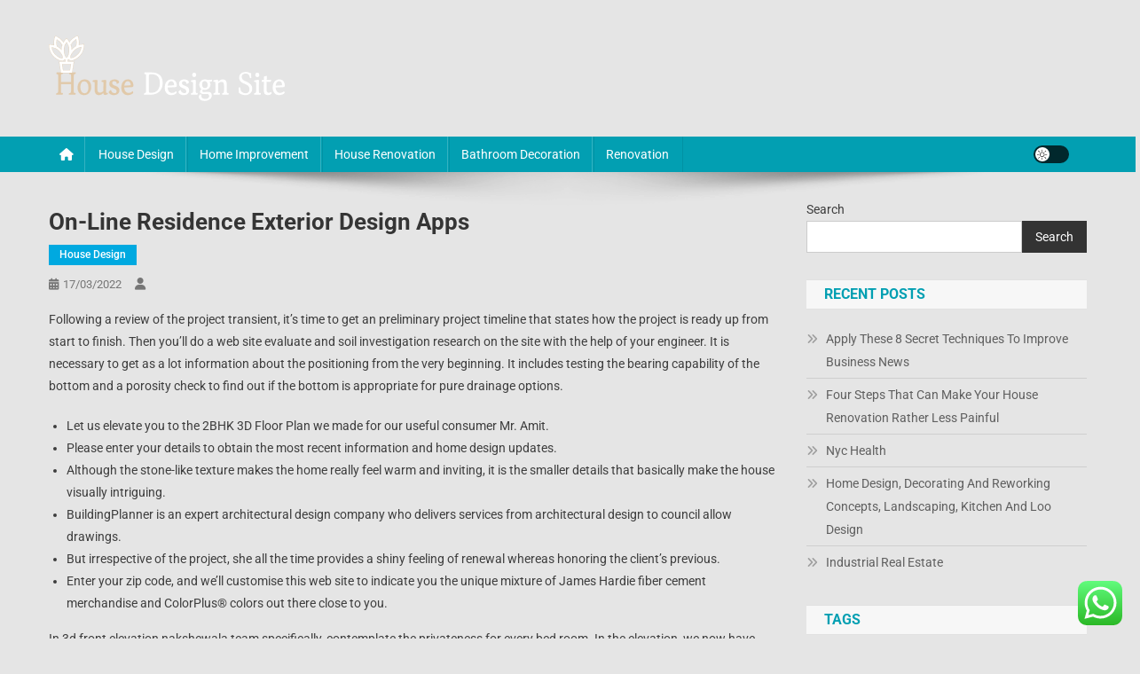

--- FILE ---
content_type: text/html; charset=UTF-8
request_url: https://housedesignsite.xyz/on-line-residence-exterior-design-apps.html
body_size: 51014
content:
<!doctype html><html lang="en-US" prefix="og: https://ogp.me/ns#"><head><meta charset="UTF-8"><meta name="viewport" content="width=device-width, initial-scale=1"><link rel="profile" href="https://gmpg.org/xfn/11"><title>On-line Residence Exterior Design Apps - HD</title><meta name="description" content="Following a review of the project transient, it&#039;s time to get an preliminary project timeline that states how the project is ready up from start to finish."/><meta name="robots" content="index, follow, max-snippet:-1, max-video-preview:-1, max-image-preview:large"/><link rel="canonical" href="https://housedesignsite.xyz/on-line-residence-exterior-design-apps.html" /><meta property="og:locale" content="en_US" /><meta property="og:type" content="article" /><meta property="og:title" content="On-line Residence Exterior Design Apps - HD" /><meta property="og:description" content="Following a review of the project transient, it&#039;s time to get an preliminary project timeline that states how the project is ready up from start to finish." /><meta property="og:url" content="https://housedesignsite.xyz/on-line-residence-exterior-design-apps.html" /><meta property="og:site_name" content="My Blog" /><meta property="article:section" content="House Design" /><meta property="og:updated_time" content="2024-01-18T10:39:06+07:00" /><meta property="article:published_time" content="2022-03-17T13:27:44+07:00" /><meta property="article:modified_time" content="2024-01-18T10:39:06+07:00" /><meta name="twitter:card" content="summary_large_image" /><meta name="twitter:title" content="On-line Residence Exterior Design Apps - HD" /><meta name="twitter:description" content="Following a review of the project transient, it&#039;s time to get an preliminary project timeline that states how the project is ready up from start to finish." /><meta name="twitter:label1" content="Time to read" /><meta name="twitter:data1" content="5 minutes" /> <script type="application/ld+json" class="rank-math-schema-pro">{"@context":"https://schema.org","@graph":[{"@type":["Person","Organization"],"@id":"https://housedesignsite.xyz/#person","name":"My Blog","logo":{"@type":"ImageObject","@id":"https://housedesignsite.xyz/#logo","url":"https://housedesignsite.xyz/wp-content/uploads/2024/07/housedesignsite.xyz-Logo-150x74.png","contentUrl":"https://housedesignsite.xyz/wp-content/uploads/2024/07/housedesignsite.xyz-Logo-150x74.png","caption":"My Blog","inLanguage":"en-US"},"image":{"@type":"ImageObject","@id":"https://housedesignsite.xyz/#logo","url":"https://housedesignsite.xyz/wp-content/uploads/2024/07/housedesignsite.xyz-Logo-150x74.png","contentUrl":"https://housedesignsite.xyz/wp-content/uploads/2024/07/housedesignsite.xyz-Logo-150x74.png","caption":"My Blog","inLanguage":"en-US"}},{"@type":"WebSite","@id":"https://housedesignsite.xyz/#website","url":"https://housedesignsite.xyz","name":"My Blog","publisher":{"@id":"https://housedesignsite.xyz/#person"},"inLanguage":"en-US"},{"@type":"ImageObject","@id":"[data-uri]","url":"[data-uri]","width":"200","height":"200","inLanguage":"en-US"},{"@type":"BreadcrumbList","@id":"https://housedesignsite.xyz/on-line-residence-exterior-design-apps.html#breadcrumb","itemListElement":[{"@type":"ListItem","position":"1","item":{"@id":"https://housedesignsite.xyz","name":"Home"}},{"@type":"ListItem","position":"2","item":{"@id":"https://housedesignsite.xyz/category/house-design","name":"House Design"}},{"@type":"ListItem","position":"3","item":{"@id":"https://housedesignsite.xyz/on-line-residence-exterior-design-apps.html","name":"On-line Residence Exterior Design Apps"}}]},{"@type":"WebPage","@id":"https://housedesignsite.xyz/on-line-residence-exterior-design-apps.html#webpage","url":"https://housedesignsite.xyz/on-line-residence-exterior-design-apps.html","name":"On-line Residence Exterior Design Apps - HD","datePublished":"2022-03-17T13:27:44+07:00","dateModified":"2024-01-18T10:39:06+07:00","isPartOf":{"@id":"https://housedesignsite.xyz/#website"},"primaryImageOfPage":{"@id":"[data-uri]"},"inLanguage":"en-US","breadcrumb":{"@id":"https://housedesignsite.xyz/on-line-residence-exterior-design-apps.html#breadcrumb"}},{"@type":"Person","@id":"https://housedesignsite.xyz/author","url":"https://housedesignsite.xyz/author","image":{"@type":"ImageObject","@id":"https://secure.gravatar.com/avatar/?s=96&amp;d=mm&amp;r=g","url":"https://secure.gravatar.com/avatar/?s=96&amp;d=mm&amp;r=g","inLanguage":"en-US"}},{"@type":"BlogPosting","headline":"On-line Residence Exterior Design Apps - HD","datePublished":"2022-03-17T13:27:44+07:00","dateModified":"2024-01-18T10:39:06+07:00","articleSection":"House Design","author":{"@id":"https://housedesignsite.xyz/author"},"publisher":{"@id":"https://housedesignsite.xyz/#person"},"description":"Following a review of the project transient, it&#039;s time to get an preliminary project timeline that states how the project is ready up from start to finish.","name":"On-line Residence Exterior Design Apps - HD","@id":"https://housedesignsite.xyz/on-line-residence-exterior-design-apps.html#richSnippet","isPartOf":{"@id":"https://housedesignsite.xyz/on-line-residence-exterior-design-apps.html#webpage"},"image":{"@id":"[data-uri]"},"inLanguage":"en-US","mainEntityOfPage":{"@id":"https://housedesignsite.xyz/on-line-residence-exterior-design-apps.html#webpage"}}]}</script> <link rel='dns-prefetch' href='//fonts.googleapis.com' /><link rel="alternate" type="application/rss+xml" title="HD &raquo; Feed" href="https://housedesignsite.xyz/feed" /><link rel="alternate" title="oEmbed (JSON)" type="application/json+oembed" href="https://housedesignsite.xyz/wp-json/oembed/1.0/embed?url=https%3A%2F%2Fhousedesignsite.xyz%2Fon-line-residence-exterior-design-apps.html" /><link rel="alternate" title="oEmbed (XML)" type="text/xml+oembed" href="https://housedesignsite.xyz/wp-json/oembed/1.0/embed?url=https%3A%2F%2Fhousedesignsite.xyz%2Fon-line-residence-exterior-design-apps.html&#038;format=xml" /><link data-optimized="2" rel="stylesheet" href="https://housedesignsite.xyz/wp-content/litespeed/css/1d416cb680abb2ee0e0d71a75c2831d6.css?ver=21a69" /> <script type="text/javascript" src="https://housedesignsite.xyz/wp-includes/js/jquery/jquery.min.js?ver=3.7.1" id="jquery-core-js"></script> <link rel="https://api.w.org/" href="https://housedesignsite.xyz/wp-json/" /><link rel="alternate" title="JSON" type="application/json" href="https://housedesignsite.xyz/wp-json/wp/v2/posts/35552" /><link rel="EditURI" type="application/rsd+xml" title="RSD" href="https://housedesignsite.xyz/xmlrpc.php?rsd" /><meta name="generator" content="WordPress 6.9" /><link rel='shortlink' href='https://housedesignsite.xyz/?p=35552' /><link rel="icon" href="https://housedesignsite.xyz/wp-content/uploads/2024/07/housedesignsite.xyz-Icon.png" sizes="32x32" /><link rel="icon" href="https://housedesignsite.xyz/wp-content/uploads/2024/07/housedesignsite.xyz-Icon.png" sizes="192x192" /><link rel="apple-touch-icon" href="https://housedesignsite.xyz/wp-content/uploads/2024/07/housedesignsite.xyz-Icon.png" /><meta name="msapplication-TileImage" content="https://housedesignsite.xyz/wp-content/uploads/2024/07/housedesignsite.xyz-Icon.png" /></head><body class="wp-singular post-template-default single single-post postid-35552 single-format-standard custom-background wp-custom-logo wp-theme-news-portal group-blog right-sidebar fullwidth_layout site-mode--light"><div id="page" class="site"><a class="skip-link screen-reader-text" href="#content">Skip to content</a><header id="masthead" class="site-header" role="banner"><div class="np-logo-section-wrapper"><div class="mt-container"><div class="site-branding"><a href="https://housedesignsite.xyz/" class="custom-logo-link" rel="home"><img width="266" height="74" src="https://housedesignsite.xyz/wp-content/uploads/2024/07/housedesignsite.xyz-Logo.png" class="custom-logo" alt="HD" decoding="async" /></a><p class="site-title"><a href="https://housedesignsite.xyz/" rel="home">HD</a></p><p class="site-description">House &amp; Home Improvement</p></div><div class="np-header-ads-area"></div></div></div><div id="np-menu-wrap" class="np-header-menu-wrapper"><div class="np-header-menu-block-wrap"><div class="mt-container"><div class="np-home-icon">
<a href="https://housedesignsite.xyz/" rel="home"> <i class="fa fa-home"> </i> </a></div><div class="mt-header-menu-wrap">
<a href="javascript:void(0)" class="menu-toggle hide"><i class="fa fa-navicon"> </i> </a><nav id="site-navigation" class="main-navigation" role="navigation"><div class="menu-nav-menu-container"><ul id="primary-menu" class="menu"><li id="menu-item-38262" class="menu-item menu-item-type-taxonomy menu-item-object-category current-post-ancestor current-menu-parent current-post-parent menu-item-38262"><a href="https://housedesignsite.xyz/category/house-design">House Design</a></li><li id="menu-item-38263" class="menu-item menu-item-type-taxonomy menu-item-object-category menu-item-38263"><a href="https://housedesignsite.xyz/category/home-improvement">Home Improvement</a></li><li id="menu-item-38264" class="menu-item menu-item-type-taxonomy menu-item-object-category menu-item-38264"><a href="https://housedesignsite.xyz/category/house-renovation">House Renovation</a></li><li id="menu-item-38265" class="menu-item menu-item-type-taxonomy menu-item-object-category menu-item-38265"><a href="https://housedesignsite.xyz/category/bathroom-decoration">Bathroom Decoration</a></li><li id="menu-item-38266" class="menu-item menu-item-type-taxonomy menu-item-object-category menu-item-38266"><a href="https://housedesignsite.xyz/category/renovation">Renovation</a></li></ul></div></nav></div><div class="np-icon-elements-wrapper"><div id="np-site-mode-wrap" class="np-icon-elements">
<a id="mode-switcher" class="light-mode" data-site-mode="light-mode" href="#">
<span class="site-mode-icon">site mode button</span>
</a></div></div></div></div></div></header><div id="content" class="site-content"><div class="mt-container"><div class="mt-single-content-wrapper"><div id="primary" class="content-area"><main id="main" class="site-main" role="main"><article id="post-35552" class="post-35552 post type-post status-publish format-standard hentry category-house-design"><div class="np-article-thumb"></div><header class="entry-header"><h1 class="entry-title">On-line Residence Exterior Design Apps</h1><div class="post-cats-list">
<span class="category-button np-cat-14"><a href="https://housedesignsite.xyz/category/house-design">House Design</a></span></div><div class="entry-meta">
<span class="posted-on"><a href="https://housedesignsite.xyz/on-line-residence-exterior-design-apps.html" rel="bookmark"><time class="entry-date published" datetime="2022-03-17T13:27:44+07:00">17/03/2022</time><time class="updated" datetime="2024-01-18T10:39:06+07:00">18/01/2024</time></a></span><span class="byline"><span class="author vcard"><a class="url fn n" href="https://housedesignsite.xyz/author"></a></span></span></div></header><div class="entry-content"><p>Following a review of the project transient, it&#8217;s time to get an preliminary project timeline that states how the project is ready up from start to finish. Then you&#8217;ll do a web site evaluate and soil investigation research on the site with the help of your engineer. It is necessary to get as a lot information about the positioning from the very beginning. It includes testing the bearing capability of the bottom and a porosity check to find out if the bottom is appropriate for pure drainage options.</p><ul><li>Let us elevate you to the 2BHK 3D Floor Plan we made for our useful consumer Mr. Amit.</li><li>Please enter your details to obtain the most recent information and home design updates.</li><li>Although the stone-like texture makes the home really feel warm and inviting, it is the smaller details that basically make the house visually intriguing.</li><li>BuildingPlanner is an expert architectural design company who delivers services from architectural design to council allow drawings.</li><li>But irrespective of the project, she all the time provides a shiny feeling of renewal whereas honoring the client&#8217;s previous.</li><li>Enter your zip code, and we’ll customise this web site to indicate you the unique mixture of James Hardie fiber cement merchandise and ColorPlus® colors out there close to you.</li></ul><p>In 3d front elevation nakshewala team specifically, contemplate the privateness for every bed room. In the elevation, we now have individually given balcony to each bed room which makes elevation fascinating. In the Vastu elevation, we have to contemplate some factors which come under Vastu planning i.e. Structure must be heavy because the aspect of south and southwest for that we now have given the pergola at southwest nook to observe the Vastu. As we all know everybody lives in a house and everybody has a dream to make their house stunning here we work so that you can make your dream house with the help of creative planning, shade mixture, wall texture, and so on. So, in case you are an area service supplier, a builder, or a contractor you will get along with our course of.</p><h2>Visualizer Design Tools</h2><p>Most of our designs include no much less than 4 totally different façade types. Get a closer look at the newly remodeled spaces at HGTV Urban Oasis 2021, a daring combine vibrant hues and transitional design details. If you are considering passive solar design for a model new house or a significant remodel, seek the advice of an architect acquainted with passive photo voltaic techniques. Properly sizedroof overhangscan provide shade to vertical south home windows throughout summer months. Affordable and versatile, Townhouse designs are the new properties of choice for these looking for convenient, linked, low-maintenance dwelling with an city edge. Large glass doorways and windows flood rooms with gentle and treat those in the master bedroom with a leafy outlook.</p><p><img decoding="async" class='aligncenter' style='display: block;margin-left:auto;margin-right:auto;' src="[data-uri]" width="302px%" alt="House Design"/></p><p>With “touching partitions,” RoomScan Pro produces fast layouts of the floor, 3D plan with planning processes and manually drawing. It additionally supplies different features corresponding to enhanced realities scans and ExteriorScan &#038; PlotScan can scan external homes, yards and gardens. Our team is happy to take a seat down and focus on your home necessities with you! Get in contact with us to search out out extra concerning the types of house designs and plans we provide, and the way we can help you build your dream home. The cost of your home plan will largely depend on its measurement, and the supplies that might be used to build it. Because of this, small house designs are sometimes a lower price than designs for giant houses, although this is not a strict rule.</p><p>Here’s a roundup of articles to consult as you embark on the re-side or house constructing course of and finally decide your home’s design personality. Acourtyard layoutcan provide ample scope to attach a quantity of rooms to the backyard and flood the space with gentle. With single-storey homes particularly, this residence design idea avoids the need for deep floorplans, which can often endure from a scarcity of pure light.</p><p>Enter your zip code, and we’ll customize this web site to indicate you the distinctive mixture of James Hardie fiber cement products and ColorPlus® colors obtainable close to you. Claire is Editor ofHomebuilding &#038; Renovatingmagazine and has been a member of the team for over a decade. Placing patio doorways or glazing in adjacent or opposing walls has apparent advantages in terms of introducing light to the interiors and making a larger sense of connection with the garden.</p><h3>Progressive Staircase Adorning Ideas</h3><p>I hope the knowledge will allow you to to grasp the home plan extra, and give a better thought of planning. Do share your priceless feedback in the remark part if you discover the article relevant. His concern was to make a 3d front elevation which covers 3d house design in addition to full Vastu 3d front elevation. Concern concerning the home design is an enormous headache now a day’s people have a different mindset regarding the home design. When we started the 3d front elevation we face many challenges concerning the Vastu because of the plot direction which is a west-facing plot but the end all the time good we did it on the end. Let me take you on a tour with the 3d front elevation which we made for Mr. Ajeet.</p><h3>Scandinavian Lounge Design: Concepts &#038; Inspiration</h3><p>Finally, we have the EasyLiving range with fashionable houses catering to the wants of those that are looking for an inexpensive housing possibility. With our House &#038; Land package generator , you construct your individual packages; the right block with the proper house. Creating a Traditional Japanese House in Live Home 3D Learn tips on how to construct a traditional Japanese house in Live Home 3D. Are you going to maneuver into a brand new condo or planning to build a whole new house? Figure out the furnishings association and color scheme of any room right on your Mac before lifting a single finger or ordering paint.</p><p>Q Collection costs are effective 6 September 2021 and are topic to vary without notice. Home costs are based on commonplace residence designs, façade and Opal Inclusions. Plantation Collection prices are effective 6 September 2021 and are subject to change with out notice. Home costs are primarily based on normal house design, façade and inclusion stage selected. Structural choices and façades chosen will incur extra prices.</p></div><footer class="entry-footer"></footer></article><nav class="navigation post-navigation" aria-label="Posts"><h2 class="screen-reader-text">Post navigation</h2><div class="nav-links"><div class="nav-previous"><a href="https://housedesignsite.xyz/home-improvement-projects.html" rel="prev">Home Improvement Projects</a></div><div class="nav-next"><a href="https://housedesignsite.xyz/bathroom-decoration-on-the-market.html" rel="next">Bathroom Decoration On The Market</a></div></div></nav><div class="np-related-section-wrapper"></div></main></div><aside id="secondary" class="widget-area" role="complementary"><section id="block-15" class="widget widget_block widget_search"><form role="search" method="get" action="https://housedesignsite.xyz/" class="wp-block-search__button-outside wp-block-search__text-button wp-block-search"    ><label class="wp-block-search__label" for="wp-block-search__input-1" >Search</label><div class="wp-block-search__inside-wrapper" ><input class="wp-block-search__input" id="wp-block-search__input-1" placeholder="" value="" type="search" name="s" required /><button aria-label="Search" class="wp-block-search__button wp-element-button" type="submit" >Search</button></div></form></section><section id="block-20" class="widget widget_block"><div class="wp-block-group"><div class="wp-block-group__inner-container is-layout-constrained wp-block-group-is-layout-constrained"><h2 class="wp-block-heading">Recent Posts</h2><ul class="wp-block-latest-posts__list wp-block-latest-posts"><li><a class="wp-block-latest-posts__post-title" href="https://housedesignsite.xyz/apply-these-8-secret-techniques-to-improve-business-news.html">Apply These 8 Secret Techniques To Improve Business News</a></li><li><a class="wp-block-latest-posts__post-title" href="https://housedesignsite.xyz/four-steps-that-can-make-your-house-renovation-rather-less-painful.html">Four Steps That Can Make Your House Renovation Rather Less Painful</a></li><li><a class="wp-block-latest-posts__post-title" href="https://housedesignsite.xyz/nyc-health.html">Nyc Health</a></li><li><a class="wp-block-latest-posts__post-title" href="https://housedesignsite.xyz/home-design-decorating-and-reworking-concepts-landscaping-kitchen-and-loo-design.html">Home Design, Decorating And Reworking Concepts, Landscaping, Kitchen And Loo Design</a></li><li><a class="wp-block-latest-posts__post-title" href="https://housedesignsite.xyz/industrial-real-estate.html">Industrial Real Estate</a></li></ul></div></div></section><section id="block-21" class="widget widget_block"><div class="wp-block-group"><div class="wp-block-group__inner-container is-layout-constrained wp-block-group-is-layout-constrained"><h2 class="wp-block-heading">Tags</h2><p class="wp-block-tag-cloud"><a href="https://housedesignsite.xyz/tag/about" class="tag-cloud-link tag-link-133 tag-link-position-1" style="font-size: 15.924528301887pt;" aria-label="about (9 items)">about</a>
<a href="https://housedesignsite.xyz/tag/activities" class="tag-cloud-link tag-link-260 tag-link-position-2" style="font-size: 8pt;" aria-label="activities (4 items)">activities</a>
<a href="https://housedesignsite.xyz/tag/after" class="tag-cloud-link tag-link-172 tag-link-position-3" style="font-size: 8pt;" aria-label="after (4 items)">after</a>
<a href="https://housedesignsite.xyz/tag/automotive" class="tag-cloud-link tag-link-224 tag-link-position-4" style="font-size: 10.11320754717pt;" aria-label="automotive (5 items)">automotive</a>
<a href="https://housedesignsite.xyz/tag/beauty" class="tag-cloud-link tag-link-203 tag-link-position-5" style="font-size: 10.11320754717pt;" aria-label="beauty (5 items)">beauty</a>
<a href="https://housedesignsite.xyz/tag/brand" class="tag-cloud-link tag-link-301 tag-link-position-6" style="font-size: 8pt;" aria-label="brand (4 items)">brand</a>
<a href="https://housedesignsite.xyz/tag/breaking" class="tag-cloud-link tag-link-173 tag-link-position-7" style="font-size: 14.603773584906pt;" aria-label="breaking (8 items)">breaking</a>
<a href="https://housedesignsite.xyz/tag/business" class="tag-cloud-link tag-link-76 tag-link-position-8" style="font-size: 19.88679245283pt;" aria-label="business (13 items)">business</a>
<a href="https://housedesignsite.xyz/tag/estate" class="tag-cloud-link tag-link-43 tag-link-position-9" style="font-size: 18.830188679245pt;" aria-label="estate (12 items)">estate</a>
<a href="https://housedesignsite.xyz/tag/fashion" class="tag-cloud-link tag-link-61 tag-link-position-10" style="font-size: 11.962264150943pt;" aria-label="fashion (6 items)">fashion</a>
<a href="https://housedesignsite.xyz/tag/finance" class="tag-cloud-link tag-link-80 tag-link-position-11" style="font-size: 8pt;" aria-label="finance (4 items)">finance</a>
<a href="https://housedesignsite.xyz/tag/financial" class="tag-cloud-link tag-link-228 tag-link-position-12" style="font-size: 10.11320754717pt;" aria-label="financial (5 items)">financial</a>
<a href="https://housedesignsite.xyz/tag/gadget" class="tag-cloud-link tag-link-305 tag-link-position-13" style="font-size: 8pt;" aria-label="gadget (4 items)">gadget</a>
<a href="https://housedesignsite.xyz/tag/greatest" class="tag-cloud-link tag-link-225 tag-link-position-14" style="font-size: 10.11320754717pt;" aria-label="greatest (5 items)">greatest</a>
<a href="https://housedesignsite.xyz/tag/headlines" class="tag-cloud-link tag-link-294 tag-link-position-15" style="font-size: 13.283018867925pt;" aria-label="headlines (7 items)">headlines</a>
<a href="https://housedesignsite.xyz/tag/improvement" class="tag-cloud-link tag-link-148 tag-link-position-16" style="font-size: 18.830188679245pt;" aria-label="improvement (12 items)">improvement</a>
<a href="https://housedesignsite.xyz/tag/india" class="tag-cloud-link tag-link-27 tag-link-position-17" style="font-size: 10.11320754717pt;" aria-label="india (5 items)">india</a>
<a href="https://housedesignsite.xyz/tag/information" class="tag-cloud-link tag-link-19 tag-link-position-18" style="font-size: 20.679245283019pt;" aria-label="information (14 items)">information</a>
<a href="https://housedesignsite.xyz/tag/jewellery" class="tag-cloud-link tag-link-18 tag-link-position-19" style="font-size: 22pt;" aria-label="jewellery (16 items)">jewellery</a>
<a href="https://housedesignsite.xyz/tag/jewelry" class="tag-cloud-link tag-link-139 tag-link-position-20" style="font-size: 14.603773584906pt;" aria-label="jewelry (8 items)">jewelry</a>
<a href="https://housedesignsite.xyz/tag/journal" class="tag-cloud-link tag-link-59 tag-link-position-21" style="font-size: 10.11320754717pt;" aria-label="journal (5 items)">journal</a>
<a href="https://housedesignsite.xyz/tag/latest" class="tag-cloud-link tag-link-226 tag-link-position-22" style="font-size: 21.207547169811pt;" aria-label="latest (15 items)">latest</a>
<a href="https://housedesignsite.xyz/tag/legal" class="tag-cloud-link tag-link-26 tag-link-position-23" style="font-size: 10.11320754717pt;" aria-label="legal (5 items)">legal</a>
<a href="https://housedesignsite.xyz/tag/market" class="tag-cloud-link tag-link-78 tag-link-position-24" style="font-size: 16.981132075472pt;" aria-label="market (10 items)">market</a>
<a href="https://housedesignsite.xyz/tag/media" class="tag-cloud-link tag-link-22 tag-link-position-25" style="font-size: 11.962264150943pt;" aria-label="media (6 items)">media</a>
<a href="https://housedesignsite.xyz/tag/movies" class="tag-cloud-link tag-link-131 tag-link-position-26" style="font-size: 11.962264150943pt;" aria-label="movies (6 items)">movies</a>
<a href="https://housedesignsite.xyz/tag/newest" class="tag-cloud-link tag-link-39 tag-link-position-27" style="font-size: 22pt;" aria-label="newest (16 items)">newest</a>
<a href="https://housedesignsite.xyz/tag/online" class="tag-cloud-link tag-link-190 tag-link-position-28" style="font-size: 18.037735849057pt;" aria-label="online (11 items)">online</a>
<a href="https://housedesignsite.xyz/tag/photographs" class="tag-cloud-link tag-link-115 tag-link-position-29" style="font-size: 10.11320754717pt;" aria-label="photographs (5 items)">photographs</a>
<a href="https://housedesignsite.xyz/tag/photography" class="tag-cloud-link tag-link-267 tag-link-position-30" style="font-size: 11.962264150943pt;" aria-label="photography (6 items)">photography</a>
<a href="https://housedesignsite.xyz/tag/photos" class="tag-cloud-link tag-link-355 tag-link-position-31" style="font-size: 8pt;" aria-label="photos (4 items)">photos</a>
<a href="https://housedesignsite.xyz/tag/pictures" class="tag-cloud-link tag-link-138 tag-link-position-32" style="font-size: 13.283018867925pt;" aria-label="pictures (7 items)">pictures</a>
<a href="https://housedesignsite.xyz/tag/property" class="tag-cloud-link tag-link-167 tag-link-position-33" style="font-size: 10.11320754717pt;" aria-label="property (5 items)">property</a>
<a href="https://housedesignsite.xyz/tag/soccer" class="tag-cloud-link tag-link-258 tag-link-position-34" style="font-size: 8pt;" aria-label="soccer (4 items)">soccer</a>
<a href="https://housedesignsite.xyz/tag/sport" class="tag-cloud-link tag-link-394 tag-link-position-35" style="font-size: 10.11320754717pt;" aria-label="sport (5 items)">sport</a>
<a href="https://housedesignsite.xyz/tag/sports" class="tag-cloud-link tag-link-64 tag-link-position-36" style="font-size: 15.924528301887pt;" aria-label="sports (9 items)">sports</a>
<a href="https://housedesignsite.xyz/tag/stories" class="tag-cloud-link tag-link-277 tag-link-position-37" style="font-size: 8pt;" aria-label="stories (4 items)">stories</a>
<a href="https://housedesignsite.xyz/tag/tales" class="tag-cloud-link tag-link-101 tag-link-position-38" style="font-size: 10.11320754717pt;" aria-label="tales (5 items)">tales</a>
<a href="https://housedesignsite.xyz/tag/technology" class="tag-cloud-link tag-link-40 tag-link-position-39" style="font-size: 19.88679245283pt;" aria-label="technology (13 items)">technology</a>
<a href="https://housedesignsite.xyz/tag/travel" class="tag-cloud-link tag-link-97 tag-link-position-40" style="font-size: 11.962264150943pt;" aria-label="travel (6 items)">travel</a>
<a href="https://housedesignsite.xyz/tag/unique" class="tag-cloud-link tag-link-354 tag-link-position-41" style="font-size: 8pt;" aria-label="unique (4 items)">unique</a>
<a href="https://housedesignsite.xyz/tag/updates" class="tag-cloud-link tag-link-232 tag-link-position-42" style="font-size: 16.981132075472pt;" aria-label="updates (10 items)">updates</a>
<a href="https://housedesignsite.xyz/tag/videos" class="tag-cloud-link tag-link-132 tag-link-position-43" style="font-size: 10.11320754717pt;" aria-label="videos (5 items)">videos</a>
<a href="https://housedesignsite.xyz/tag/wedding" class="tag-cloud-link tag-link-183 tag-link-position-44" style="font-size: 13.283018867925pt;" aria-label="wedding (7 items)">wedding</a>
<a href="https://housedesignsite.xyz/tag/world" class="tag-cloud-link tag-link-67 tag-link-position-45" style="font-size: 18.037735849057pt;" aria-label="world (11 items)">world</a></p></div></div></section><section id="nav_menu-4" class="widget widget_nav_menu"><h4 class="widget-title">About Us</h4><div class="menu-about-us-container"><ul id="menu-about-us" class="menu"><li id="menu-item-38259" class="menu-item menu-item-type-post_type menu-item-object-page menu-item-38259"><a href="https://housedesignsite.xyz/sitemap">Sitemap</a></li><li id="menu-item-38260" class="menu-item menu-item-type-post_type menu-item-object-page menu-item-38260"><a href="https://housedesignsite.xyz/disclosure-policy">Disclosure Policy</a></li><li id="menu-item-38261" class="menu-item menu-item-type-post_type menu-item-object-page menu-item-38261"><a href="https://housedesignsite.xyz/contact-us">Contact Us</a></li></ul></div></section><section id="execphp-2" class="widget widget_execphp"><div class="execphpwidget"></div></section><section id="text-2" class="widget widget_text"><div class="textwidget"><p><span id="m_-3788280891678003816gmail-docs-internal-guid-a639a56a-7fff-7884-07d3-1fcac9e53542"> KAjedwhriuw024hvjbed2SORH   </span></p></div></section></aside></div></div></div><footer id="colophon" class="site-footer" role="contentinfo"><div class="bottom-footer np-clearfix"><div class="mt-container"><div class="site-info">
<span class="np-copyright-text">
</span>
<span class="sep"> | </span>
Theme: News Portal by <a href="https://mysterythemes.com/" rel="nofollow" target="_blank">Mystery Themes</a>.</div><nav id="footer-navigation" class="footer-navigation" role="navigation"></nav></div></div></footer><div id="np-scrollup" class="animated arrow-hide"><i class="fa fa-chevron-up"></i></div></div> <script type="speculationrules">{"prefetch":[{"source":"document","where":{"and":[{"href_matches":"/*"},{"not":{"href_matches":["/wp-*.php","/wp-admin/*","/wp-content/uploads/*","/wp-content/*","/wp-content/plugins/*","/wp-content/themes/news-portal/*","/*\\?(.+)"]}},{"not":{"selector_matches":"a[rel~=\"nofollow\"]"}},{"not":{"selector_matches":".no-prefetch, .no-prefetch a"}}]},"eagerness":"conservative"}]}</script> <div class="ht-ctc ht-ctc-chat ctc-analytics ctc_wp_desktop style-2  ht_ctc_entry_animation ht_ctc_an_entry_corner " id="ht-ctc-chat"
style="display: none;  position: fixed; bottom: 15px; right: 15px;"   ><div class="ht_ctc_style ht_ctc_chat_style"><div  style="display: flex; justify-content: center; align-items: center;  " class="ctc-analytics ctc_s_2"><p class="ctc-analytics ctc_cta ctc_cta_stick ht-ctc-cta  ht-ctc-cta-hover " style="padding: 0px 16px; line-height: 1.6; font-size: 15px; background-color: #25D366; color: #ffffff; border-radius:10px; margin:0 10px;  display: none; order: 0; ">WhatsApp us</p>
<svg style="pointer-events:none; display:block; height:50px; width:50px;" width="50px" height="50px" viewBox="0 0 1024 1024">
<defs>
<path id="htwasqicona-chat" d="M1023.941 765.153c0 5.606-.171 17.766-.508 27.159-.824 22.982-2.646 52.639-5.401 66.151-4.141 20.306-10.392 39.472-18.542 55.425-9.643 18.871-21.943 35.775-36.559 50.364-14.584 14.56-31.472 26.812-50.315 36.416-16.036 8.172-35.322 14.426-55.744 18.549-13.378 2.701-42.812 4.488-65.648 5.3-9.402.336-21.564.505-27.15.505l-504.226-.081c-5.607 0-17.765-.172-27.158-.509-22.983-.824-52.639-2.646-66.152-5.4-20.306-4.142-39.473-10.392-55.425-18.542-18.872-9.644-35.775-21.944-50.364-36.56-14.56-14.584-26.812-31.471-36.415-50.314-8.174-16.037-14.428-35.323-18.551-55.744-2.7-13.378-4.487-42.812-5.3-65.649-.334-9.401-.503-21.563-.503-27.148l.08-504.228c0-5.607.171-17.766.508-27.159.825-22.983 2.646-52.639 5.401-66.151 4.141-20.306 10.391-39.473 18.542-55.426C34.154 93.24 46.455 76.336 61.07 61.747c14.584-14.559 31.472-26.812 50.315-36.416 16.037-8.172 35.324-14.426 55.745-18.549 13.377-2.701 42.812-4.488 65.648-5.3 9.402-.335 21.565-.504 27.149-.504l504.227.081c5.608 0 17.766.171 27.159.508 22.983.825 52.638 2.646 66.152 5.401 20.305 4.141 39.472 10.391 55.425 18.542 18.871 9.643 35.774 21.944 50.363 36.559 14.559 14.584 26.812 31.471 36.415 50.315 8.174 16.037 14.428 35.323 18.551 55.744 2.7 13.378 4.486 42.812 5.3 65.649.335 9.402.504 21.564.504 27.15l-.082 504.226z"/>
</defs>
<linearGradient id="htwasqiconb-chat" gradientUnits="userSpaceOnUse" x1="512.001" y1=".978" x2="512.001" y2="1025.023">
<stop offset="0" stop-color="#61fd7d"/>
<stop offset="1" stop-color="#2bb826"/>
</linearGradient>
<use xlink:href="#htwasqicona-chat" overflow="visible" style="fill: url(#htwasqiconb-chat)" fill="url(#htwasqiconb-chat)"/>
<g>
<path style="fill: #FFFFFF;" fill="#FFF" d="M783.302 243.246c-69.329-69.387-161.529-107.619-259.763-107.658-202.402 0-367.133 164.668-367.214 367.072-.026 64.699 16.883 127.854 49.017 183.522l-52.096 190.229 194.665-51.047c53.636 29.244 114.022 44.656 175.482 44.682h.151c202.382 0 367.128-164.688 367.21-367.094.039-98.087-38.121-190.319-107.452-259.706zM523.544 808.047h-.125c-54.767-.021-108.483-14.729-155.344-42.529l-11.146-6.612-115.517 30.293 30.834-112.592-7.259-11.544c-30.552-48.579-46.688-104.729-46.664-162.379.066-168.229 136.985-305.096 305.339-305.096 81.521.031 158.154 31.811 215.779 89.482s89.342 134.332 89.312 215.859c-.066 168.243-136.984 305.118-305.209 305.118zm167.415-228.515c-9.177-4.591-54.286-26.782-62.697-29.843-8.41-3.062-14.526-4.592-20.645 4.592-6.115 9.182-23.699 29.843-29.053 35.964-5.352 6.122-10.704 6.888-19.879 2.296-9.176-4.591-38.74-14.277-73.786-45.526-27.275-24.319-45.691-54.359-51.043-63.543-5.352-9.183-.569-14.146 4.024-18.72 4.127-4.109 9.175-10.713 13.763-16.069 4.587-5.355 6.117-9.183 9.175-15.304 3.059-6.122 1.529-11.479-.765-16.07-2.293-4.591-20.644-49.739-28.29-68.104-7.447-17.886-15.013-15.466-20.645-15.747-5.346-.266-11.469-.322-17.585-.322s-16.057 2.295-24.467 11.478-32.113 31.374-32.113 76.521c0 45.147 32.877 88.764 37.465 94.885 4.588 6.122 64.699 98.771 156.741 138.502 21.892 9.45 38.982 15.094 52.308 19.322 21.98 6.979 41.982 5.995 57.793 3.634 17.628-2.633 54.284-22.189 61.932-43.615 7.646-21.427 7.646-39.791 5.352-43.617-2.294-3.826-8.41-6.122-17.585-10.714z"/>
</g>
</svg></div></div></div>
<span class="ht_ctc_chat_data" data-settings="{&quot;number&quot;:&quot;6289634888810&quot;,&quot;pre_filled&quot;:&quot;&quot;,&quot;dis_m&quot;:&quot;show&quot;,&quot;dis_d&quot;:&quot;show&quot;,&quot;css&quot;:&quot;cursor: pointer; z-index: 99999999;&quot;,&quot;pos_d&quot;:&quot;position: fixed; bottom: 15px; right: 15px;&quot;,&quot;pos_m&quot;:&quot;position: fixed; bottom: 15px; right: 15px;&quot;,&quot;side_d&quot;:&quot;right&quot;,&quot;side_m&quot;:&quot;right&quot;,&quot;schedule&quot;:&quot;no&quot;,&quot;se&quot;:150,&quot;ani&quot;:&quot;no-animation&quot;,&quot;url_target_d&quot;:&quot;_blank&quot;,&quot;ga&quot;:&quot;yes&quot;,&quot;gtm&quot;:&quot;1&quot;,&quot;fb&quot;:&quot;yes&quot;,&quot;webhook_format&quot;:&quot;json&quot;,&quot;g_init&quot;:&quot;default&quot;,&quot;g_an_event_name&quot;:&quot;click to chat&quot;,&quot;gtm_event_name&quot;:&quot;Click to Chat&quot;,&quot;pixel_event_name&quot;:&quot;Click to Chat by HoliThemes&quot;}" data-rest="00792ea0b4"></span> <script type="text/javascript" id="ht_ctc_app_js-js-extra">/*  */
var ht_ctc_chat_var = {"number":"6289634888810","pre_filled":"","dis_m":"show","dis_d":"show","css":"cursor: pointer; z-index: 99999999;","pos_d":"position: fixed; bottom: 15px; right: 15px;","pos_m":"position: fixed; bottom: 15px; right: 15px;","side_d":"right","side_m":"right","schedule":"no","se":"150","ani":"no-animation","url_target_d":"_blank","ga":"yes","gtm":"1","fb":"yes","webhook_format":"json","g_init":"default","g_an_event_name":"click to chat","gtm_event_name":"Click to Chat","pixel_event_name":"Click to Chat by HoliThemes"};
var ht_ctc_variables = {"g_an_event_name":"click to chat","gtm_event_name":"Click to Chat","pixel_event_type":"trackCustom","pixel_event_name":"Click to Chat by HoliThemes","g_an_params":["g_an_param_1","g_an_param_2","g_an_param_3"],"g_an_param_1":{"key":"number","value":"{number}"},"g_an_param_2":{"key":"title","value":"{title}"},"g_an_param_3":{"key":"url","value":"{url}"},"pixel_params":["pixel_param_1","pixel_param_2","pixel_param_3","pixel_param_4"],"pixel_param_1":{"key":"Category","value":"Click to Chat for WhatsApp"},"pixel_param_2":{"key":"ID","value":"{number}"},"pixel_param_3":{"key":"Title","value":"{title}"},"pixel_param_4":{"key":"URL","value":"{url}"},"gtm_params":["gtm_param_1","gtm_param_2","gtm_param_3","gtm_param_4","gtm_param_5"],"gtm_param_1":{"key":"type","value":"chat"},"gtm_param_2":{"key":"number","value":"{number}"},"gtm_param_3":{"key":"title","value":"{title}"},"gtm_param_4":{"key":"url","value":"{url}"},"gtm_param_5":{"key":"ref","value":"dataLayer push"}};
//# sourceURL=ht_ctc_app_js-js-extra
/*  */</script> <script id="wp-emoji-settings" type="application/json">{"baseUrl":"https://s.w.org/images/core/emoji/17.0.2/72x72/","ext":".png","svgUrl":"https://s.w.org/images/core/emoji/17.0.2/svg/","svgExt":".svg","source":{"concatemoji":"https://housedesignsite.xyz/wp-includes/js/wp-emoji-release.min.js?ver=6.9"}}</script> <script type="module">/*  */
/*! This file is auto-generated */
const a=JSON.parse(document.getElementById("wp-emoji-settings").textContent),o=(window._wpemojiSettings=a,"wpEmojiSettingsSupports"),s=["flag","emoji"];function i(e){try{var t={supportTests:e,timestamp:(new Date).valueOf()};sessionStorage.setItem(o,JSON.stringify(t))}catch(e){}}function c(e,t,n){e.clearRect(0,0,e.canvas.width,e.canvas.height),e.fillText(t,0,0);t=new Uint32Array(e.getImageData(0,0,e.canvas.width,e.canvas.height).data);e.clearRect(0,0,e.canvas.width,e.canvas.height),e.fillText(n,0,0);const a=new Uint32Array(e.getImageData(0,0,e.canvas.width,e.canvas.height).data);return t.every((e,t)=>e===a[t])}function p(e,t){e.clearRect(0,0,e.canvas.width,e.canvas.height),e.fillText(t,0,0);var n=e.getImageData(16,16,1,1);for(let e=0;e<n.data.length;e++)if(0!==n.data[e])return!1;return!0}function u(e,t,n,a){switch(t){case"flag":return n(e,"\ud83c\udff3\ufe0f\u200d\u26a7\ufe0f","\ud83c\udff3\ufe0f\u200b\u26a7\ufe0f")?!1:!n(e,"\ud83c\udde8\ud83c\uddf6","\ud83c\udde8\u200b\ud83c\uddf6")&&!n(e,"\ud83c\udff4\udb40\udc67\udb40\udc62\udb40\udc65\udb40\udc6e\udb40\udc67\udb40\udc7f","\ud83c\udff4\u200b\udb40\udc67\u200b\udb40\udc62\u200b\udb40\udc65\u200b\udb40\udc6e\u200b\udb40\udc67\u200b\udb40\udc7f");case"emoji":return!a(e,"\ud83e\u1fac8")}return!1}function f(e,t,n,a){let r;const o=(r="undefined"!=typeof WorkerGlobalScope&&self instanceof WorkerGlobalScope?new OffscreenCanvas(300,150):document.createElement("canvas")).getContext("2d",{willReadFrequently:!0}),s=(o.textBaseline="top",o.font="600 32px Arial",{});return e.forEach(e=>{s[e]=t(o,e,n,a)}),s}function r(e){var t=document.createElement("script");t.src=e,t.defer=!0,document.head.appendChild(t)}a.supports={everything:!0,everythingExceptFlag:!0},new Promise(t=>{let n=function(){try{var e=JSON.parse(sessionStorage.getItem(o));if("object"==typeof e&&"number"==typeof e.timestamp&&(new Date).valueOf()<e.timestamp+604800&&"object"==typeof e.supportTests)return e.supportTests}catch(e){}return null}();if(!n){if("undefined"!=typeof Worker&&"undefined"!=typeof OffscreenCanvas&&"undefined"!=typeof URL&&URL.createObjectURL&&"undefined"!=typeof Blob)try{var e="postMessage("+f.toString()+"("+[JSON.stringify(s),u.toString(),c.toString(),p.toString()].join(",")+"));",a=new Blob([e],{type:"text/javascript"});const r=new Worker(URL.createObjectURL(a),{name:"wpTestEmojiSupports"});return void(r.onmessage=e=>{i(n=e.data),r.terminate(),t(n)})}catch(e){}i(n=f(s,u,c,p))}t(n)}).then(e=>{for(const n in e)a.supports[n]=e[n],a.supports.everything=a.supports.everything&&a.supports[n],"flag"!==n&&(a.supports.everythingExceptFlag=a.supports.everythingExceptFlag&&a.supports[n]);var t;a.supports.everythingExceptFlag=a.supports.everythingExceptFlag&&!a.supports.flag,a.supports.everything||((t=a.source||{}).concatemoji?r(t.concatemoji):t.wpemoji&&t.twemoji&&(r(t.twemoji),r(t.wpemoji)))});
//# sourceURL=https://housedesignsite.xyz/wp-includes/js/wp-emoji-loader.min.js
/*  */</script> <div class="mads-block"></div><script data-optimized="1" src="https://housedesignsite.xyz/wp-content/litespeed/js/79f1cace4ac6e012c849f0f4496cde92.js?ver=21a69"></script><script defer src="https://static.cloudflareinsights.com/beacon.min.js/vcd15cbe7772f49c399c6a5babf22c1241717689176015" integrity="sha512-ZpsOmlRQV6y907TI0dKBHq9Md29nnaEIPlkf84rnaERnq6zvWvPUqr2ft8M1aS28oN72PdrCzSjY4U6VaAw1EQ==" data-cf-beacon='{"version":"2024.11.0","token":"46cd14e404a84cc4932d79bcd685e327","r":1,"server_timing":{"name":{"cfCacheStatus":true,"cfEdge":true,"cfExtPri":true,"cfL4":true,"cfOrigin":true,"cfSpeedBrain":true},"location_startswith":null}}' crossorigin="anonymous"></script>
</body></html><div class="mads-block"></div>
<!-- Page optimized by LiteSpeed Cache @2026-01-23 10:13:51 -->

<!-- Page cached by LiteSpeed Cache 7.7 on 2026-01-23 10:13:51 -->